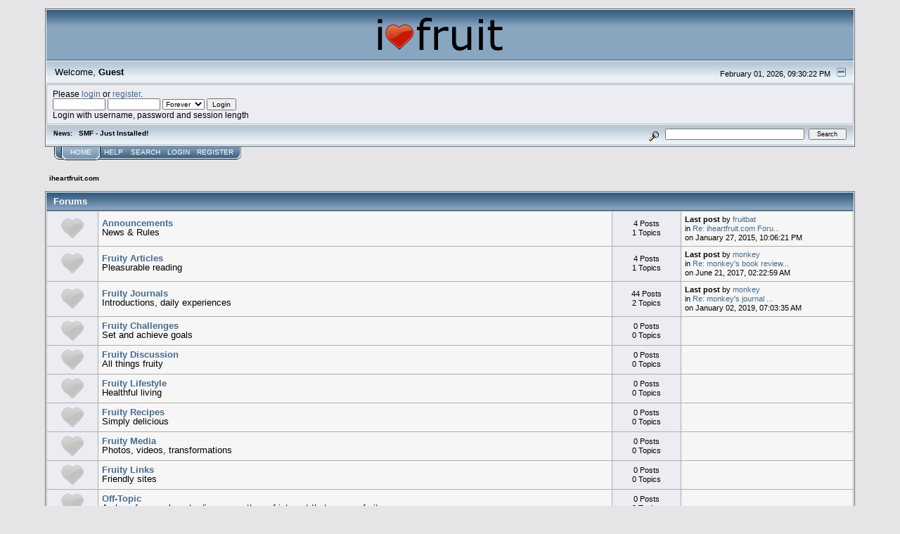

--- FILE ---
content_type: text/html; charset=ISO-8859-1
request_url: http://www.iheartfruit.com/index.php
body_size: 3943
content:
<!DOCTYPE html PUBLIC "-//W3C//DTD XHTML 1.0 Transitional//EN" "http://www.w3.org/TR/xhtml1/DTD/xhtml1-transitional.dtd">
<html xmlns="http://www.w3.org/1999/xhtml"><head>
	<link rel="stylesheet" type="text/css" href="http://www.iheartfruit.com/Themes/core/css/index.css?fin20" />
	<link rel="stylesheet" type="text/css" href="http://www.iheartfruit.com/Themes/core/css/webkit.css" />
	<script type="text/javascript" src="http://www.iheartfruit.com/Themes/default/scripts/script.js?fin20"></script>
	<script type="text/javascript" src="http://www.iheartfruit.com/Themes/core/scripts/theme.js?fin20"></script>
	<script type="text/javascript"><!-- // --><![CDATA[
		var smf_theme_url = "http://www.iheartfruit.com/Themes/core";
		var smf_default_theme_url = "http://www.iheartfruit.com/Themes/default";
		var smf_images_url = "http://www.iheartfruit.com/Themes/core/images";
		var smf_scripturl = "http://www.iheartfruit.com/index.php?PHPSESSID=0e3afc5b0cf2df042e31aae4a40a1bf2&amp;";
		var smf_iso_case_folding = false;
		var smf_charset = "ISO-8859-1";
		var ajax_notification_text = "Loading...";
		var ajax_notification_cancel_text = "Cancel";
	// ]]></script>
	<meta http-equiv="Content-Type" content="text/html; charset=ISO-8859-1" />
	<meta name="description" content="iheartfruit.com - Index" />
	<title>iheartfruit.com - Index</title>
	<link rel="canonical" href="http://www.iheartfruit.com/index.php" />
	<link rel="help" href="http://www.iheartfruit.com/index.php?PHPSESSID=0e3afc5b0cf2df042e31aae4a40a1bf2&amp;action=help" />
	<link rel="search" href="http://www.iheartfruit.com/index.php?PHPSESSID=0e3afc5b0cf2df042e31aae4a40a1bf2&amp;action=search" />
	<link rel="contents" href="http://www.iheartfruit.com/index.php?PHPSESSID=0e3afc5b0cf2df042e31aae4a40a1bf2&amp;" />
	<link rel="alternate" type="application/rss+xml" title="iheartfruit.com - RSS" href="http://www.iheartfruit.com/index.php?PHPSESSID=0e3afc5b0cf2df042e31aae4a40a1bf2&amp;type=rss;action=.xml" />
</head>
<body>
<div id="mainframe" style="width: 90%">
	<div class="tborder">
		<div class="catbg">
			<img class="floatright" id="smflogo" src="http://www.iheartfruit.com/Themes/core/images/smflogo.gif" alt="Simple Machines Forum" />
			<h1 id="forum_name">
				<img src="/Themes/core/images/iheartfruit.png" alt="iheartfruit.com" />
			</h1>
		</div>
		<ul id="greeting_section" class="reset titlebg2">
			<li id="time" class="smalltext floatright">
				February 01, 2026, 09:30:22 PM
				<img id="upshrink" src="http://www.iheartfruit.com/Themes/core/images/upshrink.gif" alt="*" title="Shrink or expand the header." align="bottom" style="display: none;" />
			</li>
			<li id="name">Welcome, <em>Guest</em></li>
		</ul>
		<div id="user_section" class="bordercolor">
			<div class="windowbg2 clearfix">
				<script type="text/javascript" src="http://www.iheartfruit.com/Themes/default/scripts/sha1.js"></script>
				<form class="windowbg" id="guest_form" action="http://www.iheartfruit.com/index.php?PHPSESSID=0e3afc5b0cf2df042e31aae4a40a1bf2&amp;action=login2" method="post" accept-charset="ISO-8859-1"  onsubmit="hashLoginPassword(this, 'd26ef21808d74ebf26fbec5ead7a5f51');">
					Please <a href="http://www.iheartfruit.com/index.php?PHPSESSID=0e3afc5b0cf2df042e31aae4a40a1bf2&amp;action=login">login</a> or <a href="http://www.iheartfruit.com/index.php?PHPSESSID=0e3afc5b0cf2df042e31aae4a40a1bf2&amp;action=register">register</a>.<br />
					<input type="text" name="user" size="10" class="input_text" />
					<input type="password" name="passwrd" size="10" class="input_password" />
					<select name="cookielength">
						<option value="60">1 Hour</option>
						<option value="1440">1 Day</option>
						<option value="10080">1 Week</option>
						<option value="43200">1 Month</option>
						<option value="-1" selected="selected">Forever</option>
					</select>
					<input type="submit" value="Login" class="button_submit" /><br />
					Login with username, password and session length
					<input type="hidden" name="hash_passwrd" value="" />
				</form>
			</div>
		</div>
		<div id="news_section" class="titlebg2 clearfix">
			<form class="floatright" id="search_form" action="http://www.iheartfruit.com/index.php?PHPSESSID=0e3afc5b0cf2df042e31aae4a40a1bf2&amp;action=search2" method="post" accept-charset="ISO-8859-1">
				<a href="http://www.iheartfruit.com/index.php?PHPSESSID=0e3afc5b0cf2df042e31aae4a40a1bf2&amp;action=search;advanced" title="Advanced search"><img id="advsearch" src="http://www.iheartfruit.com/Themes/core/images/filter.gif" align="middle" alt="Advanced search" /></a>
				<input type="text" name="search" value="" style="width: 190px;" class="input_text" />&nbsp;
				<input type="submit" name="submit" value="Search" style="width: 11ex;" class="button_submit" />
				<input type="hidden" name="advanced" value="0" />
			</form>
			<div id="random_news"><h3>News:</h3><p>SMF - Just Installed!</p></div>
		</div>
	</div>
	<script type="text/javascript"><!-- // --><![CDATA[
		var oMainHeaderToggle = new smc_Toggle({
			bToggleEnabled: true,
			bCurrentlyCollapsed: false,
			aSwappableContainers: [
				'user_section',
				'news_section'
			],
			aSwapImages: [
				{
					sId: 'upshrink',
					srcExpanded: smf_images_url + '/upshrink.gif',
					altExpanded: 'Shrink or expand the header.',
					srcCollapsed: smf_images_url + '/upshrink2.gif',
					altCollapsed: 'Shrink or expand the header.'
				}
			],
			oThemeOptions: {
				bUseThemeSettings: false,
				sOptionName: 'collapse_header',
				sSessionVar: 'bdd6bfa86d5',
				sSessionId: 'd26ef21808d74ebf26fbec5ead7a5f51'
			},
			oCookieOptions: {
				bUseCookie: true,
				sCookieName: 'upshrink'
			}
		});
	// ]]></script>
	<div class="main_menu">
		<ul class="reset clearfix">
			<li id="button_home" class="active">
				<a title="Home" href="http://www.iheartfruit.com/index.php?PHPSESSID=0e3afc5b0cf2df042e31aae4a40a1bf2&amp;">
					<span><em>Home</em></span>
				</a>
			</li>
			<li id="button_help">
				<a title="Help" href="http://www.iheartfruit.com/index.php?PHPSESSID=0e3afc5b0cf2df042e31aae4a40a1bf2&amp;action=help">
					<span>Help</span>
				</a>
			</li>
			<li id="button_search">
				<a title="Search" href="http://www.iheartfruit.com/index.php?PHPSESSID=0e3afc5b0cf2df042e31aae4a40a1bf2&amp;action=search">
					<span>Search</span>
				</a>
			</li>
			<li id="button_login">
				<a title="Login" href="http://www.iheartfruit.com/index.php?PHPSESSID=0e3afc5b0cf2df042e31aae4a40a1bf2&amp;action=login">
					<span>Login</span>
				</a>
			</li>
			<li id="button_register" class="last">
				<a title="Register" href="http://www.iheartfruit.com/index.php?PHPSESSID=0e3afc5b0cf2df042e31aae4a40a1bf2&amp;action=register">
					<span>Register</span>
				</a>
			</li>
		</ul>
	</div>
	<ul class="linktree" id="linktree_upper">
		<li class="last">
			<a href="http://www.iheartfruit.com/index.php?PHPSESSID=0e3afc5b0cf2df042e31aae4a40a1bf2&amp;"><span>iheartfruit.com</span></a>
		</li>
	</ul>
	<div id="bodyarea">
	<div class="categoryframe tborder clearfix">
		<h3 class="catbg"><a id="c1"></a>Forums
		</h3>
		<table cellspacing="1" class="bordercolor boardsframe">
			<tr>
				<td class="windowbg icon">
					<a href="http://www.iheartfruit.com/index.php?PHPSESSID=0e3afc5b0cf2df042e31aae4a40a1bf2&amp;board=2.0">
						<img src="http://www.iheartfruit.com/Themes/core/images/off.gif" alt="No New Posts" title="No New Posts" />
					</a>
				</td>
				<td class="windowbg2 info">
					<h4><a href="http://www.iheartfruit.com/index.php?PHPSESSID=0e3afc5b0cf2df042e31aae4a40a1bf2&amp;board=2.0" name="b2">Announcements</a>
					</h4>
					<p>News &amp; Rules</p>
				</td>
				<td class="windowbg stats smalltext">
					4 Posts <br />
					1 Topics
				</td>
				<td class="windowbg2 smalltext lastpost">
					<strong>Last post</strong>  by <a href="http://www.iheartfruit.com/index.php?PHPSESSID=0e3afc5b0cf2df042e31aae4a40a1bf2&amp;action=profile;u=1">fruitbat</a><br />
					in <a href="http://www.iheartfruit.com/index.php?PHPSESSID=0e3afc5b0cf2df042e31aae4a40a1bf2&amp;topic=3.msg11#new" title="Re: iheartfruit.com Forum is back">Re: iheartfruit.com Foru...</a><br />
					on January 27, 2015, 10:06:21 PM
				</td>
			</tr>
			<tr>
				<td class="windowbg icon">
					<a href="http://www.iheartfruit.com/index.php?PHPSESSID=0e3afc5b0cf2df042e31aae4a40a1bf2&amp;board=3.0">
						<img src="http://www.iheartfruit.com/Themes/core/images/off.gif" alt="No New Posts" title="No New Posts" />
					</a>
				</td>
				<td class="windowbg2 info">
					<h4><a href="http://www.iheartfruit.com/index.php?PHPSESSID=0e3afc5b0cf2df042e31aae4a40a1bf2&amp;board=3.0" name="b3">Fruity Articles</a>
					</h4>
					<p>Pleasurable reading</p>
				</td>
				<td class="windowbg stats smalltext">
					4 Posts <br />
					1 Topics
				</td>
				<td class="windowbg2 smalltext lastpost">
					<strong>Last post</strong>  by <a href="http://www.iheartfruit.com/index.php?PHPSESSID=0e3afc5b0cf2df042e31aae4a40a1bf2&amp;action=profile;u=3270">monkey</a><br />
					in <a href="http://www.iheartfruit.com/index.php?PHPSESSID=0e3afc5b0cf2df042e31aae4a40a1bf2&amp;topic=9.msg39#new" title="Re: monkey's book reviews ...">Re: monkey's book review...</a><br />
					on June 21, 2017, 02:22:59 AM
				</td>
			</tr>
			<tr>
				<td class="windowbg icon">
					<a href="http://www.iheartfruit.com/index.php?PHPSESSID=0e3afc5b0cf2df042e31aae4a40a1bf2&amp;board=4.0">
						<img src="http://www.iheartfruit.com/Themes/core/images/off.gif" alt="No New Posts" title="No New Posts" />
					</a>
				</td>
				<td class="windowbg2 info">
					<h4><a href="http://www.iheartfruit.com/index.php?PHPSESSID=0e3afc5b0cf2df042e31aae4a40a1bf2&amp;board=4.0" name="b4">Fruity Journals</a>
					</h4>
					<p>Introductions, daily experiences</p>
				</td>
				<td class="windowbg stats smalltext">
					44 Posts <br />
					2 Topics
				</td>
				<td class="windowbg2 smalltext lastpost">
					<strong>Last post</strong>  by <a href="http://www.iheartfruit.com/index.php?PHPSESSID=0e3afc5b0cf2df042e31aae4a40a1bf2&amp;action=profile;u=3270">monkey</a><br />
					in <a href="http://www.iheartfruit.com/index.php?PHPSESSID=0e3afc5b0cf2df042e31aae4a40a1bf2&amp;topic=7.msg58#new" title="Re: monkey's journal ...">Re: monkey's journal ...</a><br />
					on January 02, 2019, 07:03:35 AM
				</td>
			</tr>
			<tr>
				<td class="windowbg icon">
					<a href="http://www.iheartfruit.com/index.php?PHPSESSID=0e3afc5b0cf2df042e31aae4a40a1bf2&amp;board=5.0">
						<img src="http://www.iheartfruit.com/Themes/core/images/off.gif" alt="No New Posts" title="No New Posts" />
					</a>
				</td>
				<td class="windowbg2 info">
					<h4><a href="http://www.iheartfruit.com/index.php?PHPSESSID=0e3afc5b0cf2df042e31aae4a40a1bf2&amp;board=5.0" name="b5">Fruity Challenges</a>
					</h4>
					<p>Set and achieve goals</p>
				</td>
				<td class="windowbg stats smalltext">
					0 Posts <br />
					0 Topics
				</td>
				<td class="windowbg2 smalltext lastpost">
				</td>
			</tr>
			<tr>
				<td class="windowbg icon">
					<a href="http://www.iheartfruit.com/index.php?PHPSESSID=0e3afc5b0cf2df042e31aae4a40a1bf2&amp;board=6.0">
						<img src="http://www.iheartfruit.com/Themes/core/images/off.gif" alt="No New Posts" title="No New Posts" />
					</a>
				</td>
				<td class="windowbg2 info">
					<h4><a href="http://www.iheartfruit.com/index.php?PHPSESSID=0e3afc5b0cf2df042e31aae4a40a1bf2&amp;board=6.0" name="b6">Fruity Discussion</a>
					</h4>
					<p>All things fruity</p>
				</td>
				<td class="windowbg stats smalltext">
					0 Posts <br />
					0 Topics
				</td>
				<td class="windowbg2 smalltext lastpost">
				</td>
			</tr>
			<tr>
				<td class="windowbg icon">
					<a href="http://www.iheartfruit.com/index.php?PHPSESSID=0e3afc5b0cf2df042e31aae4a40a1bf2&amp;board=7.0">
						<img src="http://www.iheartfruit.com/Themes/core/images/off.gif" alt="No New Posts" title="No New Posts" />
					</a>
				</td>
				<td class="windowbg2 info">
					<h4><a href="http://www.iheartfruit.com/index.php?PHPSESSID=0e3afc5b0cf2df042e31aae4a40a1bf2&amp;board=7.0" name="b7">Fruity Lifestyle</a>
					</h4>
					<p>Healthful living</p>
				</td>
				<td class="windowbg stats smalltext">
					0 Posts <br />
					0 Topics
				</td>
				<td class="windowbg2 smalltext lastpost">
				</td>
			</tr>
			<tr>
				<td class="windowbg icon">
					<a href="http://www.iheartfruit.com/index.php?PHPSESSID=0e3afc5b0cf2df042e31aae4a40a1bf2&amp;board=8.0">
						<img src="http://www.iheartfruit.com/Themes/core/images/off.gif" alt="No New Posts" title="No New Posts" />
					</a>
				</td>
				<td class="windowbg2 info">
					<h4><a href="http://www.iheartfruit.com/index.php?PHPSESSID=0e3afc5b0cf2df042e31aae4a40a1bf2&amp;board=8.0" name="b8">Fruity Recipes</a>
					</h4>
					<p>Simply delicious</p>
				</td>
				<td class="windowbg stats smalltext">
					0 Posts <br />
					0 Topics
				</td>
				<td class="windowbg2 smalltext lastpost">
				</td>
			</tr>
			<tr>
				<td class="windowbg icon">
					<a href="http://www.iheartfruit.com/index.php?PHPSESSID=0e3afc5b0cf2df042e31aae4a40a1bf2&amp;board=9.0">
						<img src="http://www.iheartfruit.com/Themes/core/images/off.gif" alt="No New Posts" title="No New Posts" />
					</a>
				</td>
				<td class="windowbg2 info">
					<h4><a href="http://www.iheartfruit.com/index.php?PHPSESSID=0e3afc5b0cf2df042e31aae4a40a1bf2&amp;board=9.0" name="b9">Fruity Media</a>
					</h4>
					<p>Photos, videos, transformations</p>
				</td>
				<td class="windowbg stats smalltext">
					0 Posts <br />
					0 Topics
				</td>
				<td class="windowbg2 smalltext lastpost">
				</td>
			</tr>
			<tr>
				<td class="windowbg icon">
					<a href="http://www.iheartfruit.com/index.php?PHPSESSID=0e3afc5b0cf2df042e31aae4a40a1bf2&amp;board=10.0">
						<img src="http://www.iheartfruit.com/Themes/core/images/off.gif" alt="No New Posts" title="No New Posts" />
					</a>
				</td>
				<td class="windowbg2 info">
					<h4><a href="http://www.iheartfruit.com/index.php?PHPSESSID=0e3afc5b0cf2df042e31aae4a40a1bf2&amp;board=10.0" name="b10">Fruity Links</a>
					</h4>
					<p>Friendly sites</p>
				</td>
				<td class="windowbg stats smalltext">
					0 Posts <br />
					0 Topics
				</td>
				<td class="windowbg2 smalltext lastpost">
				</td>
			</tr>
			<tr>
				<td class="windowbg icon">
					<a href="http://www.iheartfruit.com/index.php?PHPSESSID=0e3afc5b0cf2df042e31aae4a40a1bf2&amp;board=11.0">
						<img src="http://www.iheartfruit.com/Themes/core/images/off.gif" alt="No New Posts" title="No New Posts" />
					</a>
				</td>
				<td class="windowbg2 info">
					<h4><a href="http://www.iheartfruit.com/index.php?PHPSESSID=0e3afc5b0cf2df042e31aae4a40a1bf2&amp;board=11.0" name="b11">Off-Topic</a>
					</h4>
					<p>A place for members to discuss matters of interest that are non-fruity.</p>
				</td>
				<td class="windowbg stats smalltext">
					0 Posts <br />
					0 Topics
				</td>
				<td class="windowbg2 smalltext lastpost">
				</td>
			</tr>
			<tr>
				<td class="windowbg icon">
					<a href="http://www.iheartfruit.com/index.php?PHPSESSID=0e3afc5b0cf2df042e31aae4a40a1bf2&amp;board=12.0">
						<img src="http://www.iheartfruit.com/Themes/core/images/off.gif" alt="No New Posts" title="No New Posts" />
					</a>
				</td>
				<td class="windowbg2 info">
					<h4><a href="http://www.iheartfruit.com/index.php?PHPSESSID=0e3afc5b0cf2df042e31aae4a40a1bf2&amp;board=12.0" name="b12">Suggestion Box</a>
					</h4>
					<p>How can iheartfruit improve?</p>
				</td>
				<td class="windowbg stats smalltext">
					0 Posts <br />
					0 Topics
				</td>
				<td class="windowbg2 smalltext lastpost">
				</td>
			</tr>
		</table>
	</div>
	<div class="tborder clearfix" id="infocenterframe">
		<h3 class="catbg">
			<img id="upshrink_ic" src="http://www.iheartfruit.com/Themes/core/images/collapse.gif" alt="*" title="Shrink or expand the header." style="display: none;" />
			iheartfruit.com - Info Center
		</h3>
		<div id="upshrinkHeaderIC">
			<div class="infocenter_section">
				<h4 class="titlebg">Forum Stats</h4>
				<div class="windowbg">
					<p class="section">
						<a href="http://www.iheartfruit.com/index.php?PHPSESSID=0e3afc5b0cf2df042e31aae4a40a1bf2&amp;action=stats"><img src="http://www.iheartfruit.com/Themes/core/images/icons/info.gif" alt="Forum Stats" /></a>
					</p>
					<div class="windowbg2 sectionbody middletext">
						52 Posts in 4 Topics by 18 Members. Latest Member: <strong> <a href="http://www.iheartfruit.com/index.php?PHPSESSID=0e3afc5b0cf2df042e31aae4a40a1bf2&amp;action=profile;u=3328">GeraldCen</a></strong><br />
						Latest Post: <strong>&quot;<a href="http://www.iheartfruit.com/index.php?PHPSESSID=0e3afc5b0cf2df042e31aae4a40a1bf2&amp;topic=7.msg58#new" title="Re: monkey's journal ...">Re: monkey's journal ...</a>&quot;</strong>  ( January 02, 2019, 07:03:35 AM )<br />
						<a href="http://www.iheartfruit.com/index.php?PHPSESSID=0e3afc5b0cf2df042e31aae4a40a1bf2&amp;action=recent">View the most recent posts on the forum.</a><br />
						<a href="http://www.iheartfruit.com/index.php?PHPSESSID=0e3afc5b0cf2df042e31aae4a40a1bf2&amp;action=stats">[More Stats]</a>
					</div>
				</div>
			</div>
			<div class="infocenter_section">
				<h4 class="titlebg">Users Online</h4>
				<div class="windowbg">
					<p class="section">
						<img src="http://www.iheartfruit.com/Themes/core/images/icons/online.gif" alt="Users Online" />
					</p>
					<div class="windowbg2 sectionbody">
						329 Guests, 0 Users
						<div class="smalltext">
						</div>
						<hr class="hrcolor" />
						<div class="smalltext">
							Most Online Today: <strong>871</strong>.
							Most Online Ever: 1123 (January 23, 2026, 06:07:41 AM)
						</div>
					</div>
				</div>
			</div>
			<div class="infocenter_section">
				<h4 class="titlebg">Login <a href="http://www.iheartfruit.com/index.php?PHPSESSID=0e3afc5b0cf2df042e31aae4a40a1bf2&amp;action=reminder" class="smalltext">Forgot your password?</a></h4>
				<div class="windowbg">
					<p class="section">
						<a href="http://www.iheartfruit.com/index.php?PHPSESSID=0e3afc5b0cf2df042e31aae4a40a1bf2&amp;action=login"><img src="http://www.iheartfruit.com/Themes/core/images/icons/login.gif" alt="Login" /></a>
					</p>
					<div class="windowbg2 sectionbody">
						<form id="infocenter_login" action="http://www.iheartfruit.com/index.php?PHPSESSID=0e3afc5b0cf2df042e31aae4a40a1bf2&amp;action=login2" method="post" accept-charset="ISO-8859-1">
							<ul class="reset horizlist clearfix">
								<li>
									<label for="user">Username:<br />
									<input type="text" name="user" id="user" size="15" class="input_text" /></label>
								</li>
								<li>
									<label for="passwrd">Password:<br />
									<input type="password" name="passwrd" id="passwrd" size="15" class="input_password" /></label>
								</li>
								<li>
									<label for="cookielength">Minutes to stay logged in:<br />
									<input type="text" name="cookielength" id="cookielength" size="4" maxlength="4" value="60" class="input_text" /></label>
								</li>
								<li>
									<label for="cookieneverexp">Always stay logged in:<br />
									<input type="checkbox" name="cookieneverexp" id="cookieneverexp" checked="checked" class="input_check" /></label>
								</li>
								<li>
									<input type="submit" value="Login" class="button_submit" />
								</li>
							</ul>
						</form>
					</div>
				</div>
			</div>
			<script type="text/javascript"><!-- // --><![CDATA[
				var oInfoCenterToggle = new smc_Toggle({
					bToggleEnabled: true,
					bCurrentlyCollapsed: false,
					aSwappableContainers: [
						'upshrinkHeaderIC'
					],
					aSwapImages: [
						{
							sId: 'upshrink_ic',
							srcExpanded: smf_images_url + '/collapse.gif',
							altExpanded: 'Shrink or expand the header.',
							srcCollapsed: smf_images_url + '/expand.gif',
							altCollapsed: 'Shrink or expand the header.'
						}
					],
					oThemeOptions: {
						bUseThemeSettings: false,
						sOptionName: 'collapse_header_ic',
						sSessionVar: 'bdd6bfa86d5',
						sSessionId: 'd26ef21808d74ebf26fbec5ead7a5f51'
					},
					oCookieOptions: {
						bUseCookie: true,
						sCookieName: 'upshrinkIC'
					}
				});
			// ]]></script>
		</div>
	</div>
	</div>
	<div id="footerarea" class="headerpadding topmargin clearfix">
		<ul class="reset smalltext">
			<li class="copyright">
			<span class="smalltext" style="display: inline; visibility: visible; font-family: Verdana, Arial, sans-serif;"><a href="http://www.iheartfruit.com/index.php?PHPSESSID=0e3afc5b0cf2df042e31aae4a40a1bf2&amp;action=credits" title="Simple Machines Forum" target="_blank" class="new_win">SMF 2.0.9</a> |
 <a href="http://www.simplemachines.org/about/smf/license.php" title="License" target="_blank" class="new_win">SMF &copy; 2014</a>, <a href="http://www.simplemachines.org" title="Simple Machines" target="_blank" class="new_win">Simple Machines</a>
			</span></li>
			<li><a id="button_xhtml" href="http://validator.w3.org/check?uri=referer" target="_blank" class="new_win" title="Valid XHTML 1.0!"><span>XHTML</span></a></li>
			<li><a id="button_rss" href="http://www.iheartfruit.com/index.php?PHPSESSID=0e3afc5b0cf2df042e31aae4a40a1bf2&amp;action=.xml;type=rss" class="new_win"><span>RSS</span></a></li>
			<li class="last"><a id="button_wap2" href="http://www.iheartfruit.com/index.php?PHPSESSID=0e3afc5b0cf2df042e31aae4a40a1bf2&amp;wap2" class="new_win"><span>WAP2</span></a></li>
		</ul>
	</div>
</div>
</body></html>

--- FILE ---
content_type: text/css
request_url: http://www.iheartfruit.com/Themes/core/css/index.css?fin20
body_size: 15316
content:
/* Styles for the general looks for the Core theme.
------------------------------------------------------- */

/* Normal, standard links. */
a:link, a:visited
{
	color: #476c8e;
	text-decoration: none;
}
a:hover
{
	text-decoration: underline;
}

/* Tables should show empty cells. */
table
{
	empty-cells: show;
}

/* Set a fontsize that will look the same in all browsers. */
body
{
	background: #e5e5e8;
	font: 95%/90% Verdana, Helvetica, sans-serif;
	margin: 0;
	padding: 12px 0 4px 0;
}

/* Help popups require a different styling of the body element. */
body#help_popup
{
	width: auto;
	padding: 1em;
	min-width: 0;
}

/* use dark grey for the text, leaving #000 for headers etc */
body, td, th, tr
{
	color: #444;
}

/* lets give all forms zero padding/margins */
form
{
	padding: 0;
	margin: 0;
}

/* We can style the different types of input buttons to be uniform throughout different browsers and their color themes.
	.button_submit - covers input[type=submit], input[type=button], button[type=submit] and button[type=button] in all browsers
	.button_reset  - covers input[type=reset] and button[type=reset] throughout all browsers
	.input_check   - covers input[type=checkbox] throughout all browsers
	.input_radio   - covers input[type=radio] throughout all browsers
	.input_text    - covers input[type=text] throughout all browsers
	.input_file    - covers input[type=file] throughout all browsers
*/

input, button, select, textarea
{
	font: 90%/105% verdana, Helvetica, sans-serif;
	color: #000;
}

/* The font size of textareas should be just a little bit larger. */
textarea
{
	font: 100%/130% verdana, Helvetica, sans-serif;
}

/* All input elements that are checkboxes or radio buttons shouldn't have a border around them. */
input.input_check, input.input_radio
{
	border: none;
	background: none;
}

/* Standard horizontal rule.. ([hr], etc.) */
hr, .hrcolor
{
	height: 1px;
	border: 0;
	color: #666;
	background-color: #666;
}

/* By default set the color on these tags as #000. */
h1, h2, h3, h4, h5, h6
{
	color: #000;
	font-size: 1em;
	margin: 0;
	padding: 0;
}
.content fieldset
{
	border: 2px groove #fff;
	padding: 1em;
	margin: 0 0 0.3em 0;
}
/* No image should have a border when linked. */
a img
{
	border: 0;
}

/* Define strong as bold, and em as italics */
strong
{
	font-weight: bold;
}

em
{
	font-style: italic;
}
/* Alternative for u tag */
.underline
{
	text-decoration: underline;
}

/* Common classes for easy styling.
------------------------------------------------------- */

.floatright
{
	float: right;
}
.floatleft
{
	float: left;
}

.flow_auto
{
	overflow: auto;
}
.flow_hidden
{
	overflow: hidden;
}
.clear
{
	clear: both;
}
.clear_left
{
	clear: left;
}
.clear_right
{
	clear: right;
}

/* Default font sizes: small (8pt), normal (10pt), and large (14pt). */
.smalltext, tr.smalltext th
{
	font-size: 0.85em;
	font-family: verdana, sans-serif;
}
.middletext
{
	font-size: 0.9em;
	font-family: verdana, sans-serif;
}
.normaltext
{
	font-size: 1em;
	line-height: 1.2em;
}
.largetext
{
	font-size: 1.4em;
}
.centertext
{
	margin: 0 auto;
	text-align: center;
}
.righttext
{
	margin-left: auto;
	margin-right: 0;
	text-align: right;
}
.lefttext
{
	margin-left: 0;
	margin-right: auto;
	text-align: left;
}
/* some common padding styles */
.padding
{
	padding: 0.7em;
}
.main_section, .lower_padding
{
	padding-bottom: 0.5em;
}
/* a quick reset list class. */
ul.reset, ul.reset li
{
	padding: 0;
	margin: 0;
	list-style: none;
}

/* Some BBC related styles.
------------------------------------------------------- */

/* A quote, perhaps from another post. */
blockquote.bbc_standard_quote, blockquote.bbc_alternate_quote
{
	color: #000;
	border: 1px solid #000;
	margin: 1px;
	padding: 1px;
	font-size: x-small;
	line-height: 1.4em;
	overflow: auto;
}

/* Alterate block quote stylings */
blockquote.bbc_standard_quote
{
	background-color: #d7daec;
}
blockquote.bbc_alternate_quote
{
	background-color: #e7eafc;
}

/* A code block - maybe even PHP ;). */
code.bbc_code
{
	display: block;
	font-family: "dejavu sans mono", "monaco", "lucida console", "courier new", monospace;
	font-size: x-small;
	background: #eef;
	border: 1px solid #000;
	line-height: 1.3em;
	padding: 1px;
	overflow: auto;
	white-space: nowrap;
	/* Show a scrollbar after about 24 lines. */
	max-height: 24em;
}

/* The "Quote:" and "Code:" header parts... */
.codeheader, .quoteheader
{
	color: #000;
	text-decoration: none;
	font-style: normal;
	font-weight: bold;
	font-size: x-small;
	line-height: 1.2em;
	padding: 0 0.3em;
}

/* For links to change the code stuff... */
.codeoperation
{
	font-weight: normal;
}

/* Styling for BBC tags */
.bbc_size
{
	line-height: 1.4em;
}
.bbc_color a
{
	color: inherit;
}
.bbc_img
{
	border: 0;
}
.bbc_table
{
	font: inherit;
	color: inherit;
}
.bbc_table td
{
	font: inherit;
	color: inherit;
	vertical-align: top;
}
.bbc_u
{
	text-decoration: underline;
}
.bbc_tt
{
	font-family: "dejavu sans mono", "monaco", "lucida console", "courier new", monospace;
}

/* Generally, those [?] icons.  This makes your cursor a help icon. */
.help
{
	cursor: help;
}

/* /me uses this a lot. (emote, try typing /me in a post.) */
.meaction
{
	color: red;
}

/* Highlighted text - such as search results. */
.highlight
{
	background-color: #ff0;
	font-weight: bold;
	color: #000;
}

/* A more discreet highlight color, for selected membergroups etc. */
.highlight2
{
	background-color: #D1E1EF;
	color: #000;
}

/* Generic, mostly color-related, classes.
------------------------------------------------------- */

.titlebg, .titlebg2, tr.titlebg td, tr.titlebg2 td
{
	color: #000;
	font-family: Verdana, Helvetica, sans-serif;
	font-weight: bold;
	background: url(../images/titlebg.jpg) #E9F0F6 repeat-x;
}
.catbg, .catbg2, tr.catbg td, tr.catbg2 td, tr.catbg th, tr.catbg2 th
{
	color: #fff;
	font-family: Verdana, Helvetica, sans-serif;
	font-weight: bold;
	background: url(../images/catbg.jpg) #88A6C0 repeat-x;
}
.catbg, .catbg2, tr.catbg td, tr.catbg2 td, tr.catbg th, tr.catbg2 th
{
	background: url(../images/catbg2.jpg) #A1BFD9 repeat-x;
}

/* adjust the table versions of headers */
tr.titlebg td, tr.titlebg2 td
{
	padding: 6px;
}
tr.catbg td, tr.catbg2 td, td.catbg, td.catbg2, tr.catbg th, tr.catbg2 th, th.catbg, th.catbg2
{
	padding: 6px;
}
tr.titlebg td a, tr.titlebg2 td a
{
	color: #000;
}
tr.catbg td a, tr.catbg2 td a, .catbg a
{
	color: #fff;
}
tr.catbg th.smalltext
{
	font-size: 0.9em;
}
/* Alternating backgrounds for posts, and several other sections of the forum. */
.windowbg, #preview_body, .content, .roundframe
{
	color: #000;
	background-color: #ecedf3;
}
.windowbg2
{
	color: #000;
	background-color: #f6f6f6;
}
.windowbg3
{
	color: #000;
	background-color: #e0e1e8;
}

/* the page navigation area */
.pagesection
{
	font-size: 0.85em;
	padding: 0.5em 0.2em;
	overflow: hidden;
}
.pagesection .pagelinks
{
	padding: 0.5em 0;
}

/* GenericList */
table.table_grid thead tr.catbg th.smalltext
{
	white-space: nowrap;
}

/* Color for background of posts requiring approval */
.approvebg
{
	color: #000;
	background-color: #f6e0d4;
}
/* Color for background of *topics* requiring approval */
.approvetbg
{
	color: #000;
	background-color: #e4a17c;
}
/* sticky posts have a different background */
.stickybg
{
	background: #e8d8cf;
}
.stickybg2
{
	background: #f2e3d9;
}
/* locked posts too! */
.lockedbg
{
	background: #d4dce2;
	font-style: italic;
}
.lockedbg2
{
	background: #d8e1e7;
	font-style: italic;
}

/* Posts and personal messages displayed throughout the forum. */
.post, .personalmessage
{
	width: 100%;
	overflow: auto;
	line-height: 1.4em;
}

/* All the signatures used in the forum.  If your forum users use Mozilla, Opera, or Safari, you might add max-height here ;). */
.signature
{
	clear: right;
	padding: 1em 0 3px 0;
	width: 98%;
	border-top: 1px solid #666;
	line-height: 1.4em;
	font-size: 0.85em;
}
.custom_fields_above_signature
{
	clear: right;
	padding: 1em 0 3px 0;
	width: 98%;
	border-top: 1px solid #666;
	line-height: 1.4em;
	font-size: 0.85em;
}

/* Sometimes there will be an error when you post */
.error
{
	color: red;
}

/* Messages that somehow need to attract the attention. */
.alert
{
	color: red;
}

/* Calendar colors for birthdays, events and holidays */
.birthday
{
	color: #920ac4;
}

.event
{
	color: #078907;
}

.holiday
{
	color: #000080;
}

/* Colors for warnings */
.warn_mute
{
	color: red;
}

.warn_moderate
{
	color: #ffa500;
}

.warn_watch, .success
{
	color: green;
}

a.moderation_link, a.moderation_link:visited
{
	color: red;
	font-weight: bold;
}

.openid_login
{
	background: white url(../images/openid.gif) no-repeat;
	padding-left: 18px;
}

/* a descriptive style */
.description
{
	padding: 1em;
	font-size: 0.9em;
	line-height: 1.5em;
	border: 1px solid #bbb;
	background: #f5f5f0;
	margin: 0 0 1em 0;
}
/* an informative style */
.information
{
	padding: 1em;
	font-size: 0.9em;
	line-height: 1.5em;
	border: 1px solid #bbb;
	background: #f0f6f0;
	margin: 0 0 1em 0;
}
.information p
{
	padding: 1em;
	margin: 0;
}
/* AJAX notification bar
------------------------------------------------------- */
#ajax_in_progress
{
	background: #32cd32;
	color: #fff;
	text-align: center;
	font-weight: bold;
	font-size: 18pt;
	padding: 0.4em;
	width: 100%;
	position: fixed;
	top: 0;
	left: 0;
}

#ajax_in_progress a
{
	color: #fff;
	text-decoration: underline;
	font-size: smaller;
	float: right;
}

/* a general table class */
table.table_grid
{
	border-collapse: collapse;
	border: 1px solid #adadad;
}
table.table_grid td
{
	padding: 3px;
	border: 1px solid #adadad;
}

/* Lists with settings use these a lot.
------------------------------------------------------- */
dl.settings
{
	clear: right;
	overflow: auto;
	margin: 0 0 10px 0;
	padding: 0;
}
dl.settings dt
{
	width: 48%;
	float: left;
	margin: 0 0 10px 0;
	padding: 0;
	clear: both;
}
dl.settings dt.settings_title
{
	width: 100%;
	float: none;
	margin: 0 0 10px 0;
	padding: 5px 0 0 0;
	font-weight: bold;
	clear: both;
}
dl.settings dt.windowbg
{
	width: 98%;
	float: left;
	margin: 0 0 3px 0;
	padding: 0 0 5px 0;
	clear: both;
}
dl.settings dd
{
	width: 48%;
	float: left;
	overflow: auto;
	margin: 0 0 3px 0;
	padding: 0;
}
dl.settings img
{
	margin: 0 10px 0 0;
}

/* The main content area.
------------------------------------------------------- */
.content, .roundframe
{
	padding: 0.5em 1.2em;
	margin: 0;
	border: none;
	border: 1px solid #adadad;
}
.content p, .roundframe p
{
	margin: 0 0 0.5em 0;
}

/* Styles used by the auto suggest control.
------------------------------------------------------- */
.auto_suggest_div
{
	border: 1px solid #000;
	position: absolute;
	visibility: hidden;
}
.auto_suggest_item
{
	background-color: #ddd;
}
.auto_suggest_item_hover
{
	background-color: #888;
	cursor: pointer;
	color: #eee;
}

/* Styles for the standard dropdown menus.
------------------------------------------------------- */
/* Container for the new admin menu */
#adm_container
{
	float: left;
	margin-left: 10px;
	padding: 0 5px 0 5px;
	background: url(../images/admintab_left.gif) no-repeat;
}

ul.admin_menu, ul.admin_menu li ul
{
	margin: 0;
	padding: 0;
	list-style: none;
}

ul.admin_menu
{
	background: url(../images/admintab_right.gif) top right no-repeat;
}

ul.admin_menu a
{
	text-decoration: none;
}

/* First layer of menu items */
ul.admin_menu li
{
	position: relative;
	float: left;
	background: url(../images/admintab_back.gif) top right repeat-x;
	padding-right: 4px;
}

ul.admin_menu li.last
{
	background: url(../images/admintab_right.gif) top right repeat-x;
}

ul.admin_menu li.chosen
{
	background: url(../images/admintab_active_left.gif) no-repeat;
	padding: 0 0 0 6px;
}

ul.admin_menu li h4
{
	margin: 0;
	padding: 7px 5px 3px 5px;
	cursor: pointer;
	font-weight: normal;
	font-size: x-small;
	text-transform: uppercase;
	color: #fff;
}

ul.admin_menu li.last.chosen h4
{
	background: url(../images/admintab_active_last.gif) top right no-repeat;
	padding-right: 17px;
}
/* IE6 does't support multiple class selectors */
ul.admin_menu li.last_chosen h4
{
	background: url(../images/admintab_active_last.gif) top right no-repeat;
	padding-right: 17px;
}

ul.admin_menu li.chosen h4
{
	background: url(../images/admintab_active_right.gif) top right no-repeat;
	padding-right: 10px;
}

/* Second layer of menu items */

ul.admin_menu li ul
{
	z-index: 90;
	display: none;
	position: absolute;
	/* IE6 needs a fixed width to prevent the menu from going haywire */
	width: 19em;
	border: 1px solid #808080;
	border-left: 2px solid #6888a7;
	background: #f8f8fb;
}

ul.admin_menu li.chosen ul
{
	margin: 0 0 0 -6px;
}

ul.admin_menu li ul li
{
	background: none;
	width: 19em;
	padding: 0;
}

ul.admin_menu li ul li a
{
	display: block;
	padding: 0.5em 2em 0.5em 0.5em;
	font-size: 90%;
	text-decoration: none;
	background: none;
	color: #000 !important;
}

ul.admin_menu li ul li a.subsection
{
	background: url(../images/admin/subsection.gif) no-repeat 98% 50%;
}

ul.admin_menu li ul li a.chosen
{
	font-weight: bold;
}

ul.admin_menu li ul li a:hover
{
	background-color: #c8e2fb;
	text-decoration: none;
}

ul.admin_menu li:hover ul, ul.admin_menu li.over ul
{
	display: block;
}

/* Third layer of menu items */
ul.admin_menu li ul li ul, ul.admin_menu li ul li.over ul
{
	display: none;
	position: absolute;
	top: -999em;
	border: 1px solid #a0a0a0;
	border-left: 2px solid #6888a7;
	background: #fff;
}

ul.admin_menu li ul li:hover ul, ul.admin_menu li ul li.over ul
{
	display: block;
	left: 18em;
	top: auto;
	margin: -2em 0 0 1em;
}
#adm_submenus
{
	padding: 0 0 0 2em;
}
#adm_submenus, #adm_submenus ul
{
	height: 3em;
	overflow: auto;
}

/* The dropdown menu toggle image */
div#menu_toggle
{
	float: right;
	margin: 0 10px 0 0;
	background: url(../images/mirrortab_first.gif) top left no-repeat;
	padding: 0 0 0 7px;
}
div#menu_toggle a
{
	display: block;
	background: #e5e5e8 url(../images/mirrortab_last.gif) top right no-repeat;
	padding: 8px 12px 3px 6px;
}

/* Styles for the standard button lists.
------------------------------------------------------- */

.buttonlist ul
{
	background: url(../images/maintab_first.gif) no-repeat scroll left bottom;
	padding: 0 0 0 10px;
}
.buttonlist ul li, .buttonlist_bottom ul li
{
	display: inline;
}
.buttonlist ul li a, .buttonlist_bottom ul li a
{
	float: left;
	display: block;
	color: #fff;
	font-size: 0.8em;
	font-family: tahoma, sans-serif;
	text-transform: uppercase;
	text-decoration: none;
}
.buttonlist ul li a:hover, .buttonlist_bottom ul li a:hover
{
	color: #e0e0ff;
}
.buttonlist ul li a span
{
	background: url(../images/maintab_back.gif) repeat-x bottom left;
	display: block;
	padding: 0.1em 0.5em 0.5em 0.5em;
}
.buttonlist ul li.last a span
{
	background: url(../images/maintab_last.gif) no-repeat bottom right;
	padding: 0.1em 1em 0.5em 0.5em;
}
.buttonlist ul li.active a span em
{
	padding: 0.1em 0.5em 0.5em 0.5em;
	display: block;
	font-style: normal;
	background: url(../images/maintab_active_back.gif) repeat-x bottom right;
}
.buttonlist ul li.active a span
{
	background: url(../images/maintab_active_first.gif) no-repeat bottom left;
	padding: 0 0 0 8px;
}
.buttonlist ul li.lastactive
{
	float: left;
	background: url(../images/maintab_last.gif) no-repeat bottom right;
	padding: 0 8px 0 0;
}
.buttonlist ul li.active a
{
	background: url(../images/maintab_active_last.gif) no-repeat bottom right;
	padding-right: 8px;
}
/* For links that are basically submit buttons. */
.buttonlist_submit
{
	background: transparent;
	color: #fff;
	text-transform: uppercase;
	vertical-align: top;
	text-decoration: none;
	font-size: 9px;
	font-family: tahoma, sans-serif;
	border: 0;
}
.buttonlist_submit:hover
{
	color: #e0e0ff;
}
/* ..for the "bottom" menu */
.buttonlist_bottom ul
{
	background: url(../images/mirrortab_first.gif) no-repeat scroll left top;
	padding: 0 0 0 10px;
}
.buttonlist_bottom ul li a span
{
	background: url(../images/mirrortab_back.gif) repeat-x top left;
	display: block;
	padding: 0.4em 0.5em 0.2em 0.5em;
}
.buttonlist_bottom ul li.last a span
{
	background: url(../images/mirrortab_last.gif) no-repeat top right;
	padding: 0.4em 1em 0.2em 0.5em;
}
.buttonlist_bottom ul li.active a span em
{
	padding: 0.4em 0.5em 0.2em 0.5em;
	display: block;
	font-style: normal;
	background: url(../images/mirrortab_active_back.gif) repeat-x top right;
}
.buttonlist_bottom ul li.active a span
{
	background: url(../images/mirrortab_active_first.gif) no-repeat top left;
	padding: 0 0 0 8px;
}
.buttonlist_bottom ul li.lastactive
{
	float: left;
	background: url(../images/mirrortab_last.gif) no-repeat top right;
	padding: 0 8px 0 0;
}
.buttonlist_bottom ul li.active a
{
	background: url(../images/mirrortab_active_last.gif) no-repeat top right;
	padding-right: 8px;
}

/* The old-style button strips, with images */
.oldbuttonlist
{
	text-align: right;
	padding: 0.5em;
}

/* a smaller quick-button list */
ul.quickbuttons
{
	margin: 0.9em 11px 0 0;
	clear: right;
	float: right;
	text-align: right;
}
ul.quickbuttons li
{
	float: left;
	display: inline;
	margin: 0 0 0 11px;
}
ul.quickbuttons li a
{
	padding: 0 0 0.7em 20px;
	display: block;
	height: 20px;
	font: bold 0.85em/18px arial, sans-serif;
	float: left;
}
ul.quickbuttons li.quote_button
{
	background: url(../images/buttons/quote.gif) no-repeat 0 0;
}
ul.quickbuttons li.remove_button
{
	background: url(../images/buttons/delete.gif) no-repeat 0 0;
}
ul.quickbuttons li.modify_button
{
	background: url(../images/buttons/modify.gif) no-repeat 0 0;
}
ul.quickbuttons li.approve_button
{
	background: url(../images/buttons/approve.gif) no-repeat 0 0;
}
ul.quickbuttons li.restore_button
{
	background: url(../images/buttons/restore_topic.gif) no-repeat 0 0;
}
ul.quickbuttons li.split_button
{
	background: url(../images/buttons/split.gif) no-repeat 0 0;
}
ul.quickbuttons li.reply_button
{
	background: url(../images/buttons/reply.gif) no-repeat 0 0;
}
ul.quickbuttons li.reply_all_button
{
	background: url(../images/buttons/reply.gif) no-repeat 0 0;
}
ul.quickbuttons li.notify_button
{
	background: url(../images/buttons/notify_sm.gif) no-repeat 0 0;
}
ul.quickbuttons li.inline_mod_check
{
	margin: 0 0 0 5px;
}

.generic_tab_strip
{
	margin: 0 1em 2em;
}
.generic_tab_strip .buttonlist
{
	float: left !important;
}

/* the navigation list */
ul#navigation
{
	margin: 0;
	font-size: 0.9em;
	padding: 1em 0.4em;
}
ul#navigation li
{
	float: none;
	font-size: 0.95em;
	display: inline;
}

/* Styles for the general looks for the Core theme.
------------------------------------------------------- */

/* this is the main container surrounding everything, use this to set forum width, font-size  etc. */
#mainframe
{
	font-size: 85%;
	width: 95%;
	margin: auto;
}
/* the forum name or logo */
h1#forum_name
{
	padding: 0.6em 0 0.6em 0;
	margin: 0;
	font-family: Verdana, helvetica, sans-serif;
	font-size: 135%;
	color: #fff;
	text-align: center;
}

#smflogo
{
	display: none;
}

/* The greeting section */
#greeting_section
{
	padding: 0.7em 0.4em 0.7em 0.4em;
	clear: both;
}
#greeting_section li
{
	font-weight: normal;
}
#greeting_section li#name
{
	padding-left: 0.5em;
}
#greeting_section li em
{
	font-style: normal;
	font-weight: bold;
}

/* user section with all relevant links */
#user_section
{
	padding: 1px;
	margin: 1px 0 0 0;
	font-size: 90%;
}
#user_section ul, #user_section form
{
	padding: 0.5em 0.7em 0.5em 0.7em;
}

/* the avatar, located to the left */
#user_section #myavatar
{
	padding: 0.7em;
	border-right: 1px solid #adadad;
	margin: 0 0.5em 0 0;
	float: left;
}
/* the news and search areas */
#news_section
{
	clear: both;
	font-size: 0.8em;
	padding: 0.5em 1em 0.5em 1em;
}
#random_news h3
{
	margin-right: 1em;
	font-size: 0.85em;
	display: inline;
}
#random_news p
{
	margin: 0;
	padding: 0;
	display: inline;
}

/* The main menu. */
.main_menu
{
	padding-left: 1em;
}
.main_menu ul
{
	list-style: none;
	padding: 0;
	margin: 0;
	background: url(../images/maintab_first.gif) no-repeat bottom left;
	padding-left: 10px;
}
.main_menu li
{
	margin: 0;
	padding: 0;
	display: inline;
}
.main_menu li a:link, .main_menu li a:visited
{
	float: left;
	display: block;
	color: #fff;
	font-size: 0.8em;
	font-family: tahoma, sans-serif;
	text-transform: uppercase;
}
.main_menu li a:hover
{
	color: #e0e0ff;
	text-decoration: none;
}
.main_menu li a span
{
	background: url(../images/maintab_back.gif) repeat-x bottom left;
	display: block;
	padding: 0.1em 0.5em 0.5em 0.5em;
}
.main_menu li.last a span
{
	background: url(../images/maintab_last.gif) no-repeat bottom right;
	padding: 0.1em 1em 0.5em 0.5em;
}
.main_menu li.active a span em
{
	padding: 0.1em 0.5em 0.5em 0.5em;
	display: block;
	font-style: normal;
	background: url(../images/maintab_active_back.gif) repeat-x bottom right;
}
.main_menu li.active a span
{
	background: url(../images/maintab_active_first.gif) no-repeat bottom left;
	padding: 0 0 0 8px;
}
.main_menu li.last.active
{
	float: left;
	background: url(../images/maintab_last.gif) no-repeat bottom right;
	padding: 0 8px 0 0;
}
/* IE6 doesn't support multiple class selectors */
.main_menu li.lastactive
{
	float: left;
	padding: 0 8px 0 0;
	background: url(../images/maintab_last.gif) no-repeat bottom right;
}
.main_menu li.active a
{
	background: url(../images/maintab_active_last.gif) no-repeat bottom right;
	padding-right: 8px;
}

/* the linktree */
ul.linktree
{
	clear: both;
	width: 100%;
	list-style: none;
	margin: 0;
	padding: 1.5em 0.5em 0.5em 0.5em;
	overflow: hidden;
}
ul.linktree li
{
	float: left;
	padding: 0 0.5em 0 0;
	font-size: 0.8em;
}
ul.linktree li a
{
	color: #000;
}
ul.linktree li a:hover
{
	color: #cc3333;
}
ul.linktree li span
{
	font-weight: bold;
}

/* the footer area */
#footerarea
{
	padding: 1em 0 2em 0;
	text-align: center;
}
#footerarea ul
{
	margin: 0 auto 0 auto;
}
#footerarea ul li
{
	text-align: center;
	display: inline;
	border-right: 1px solid #888;
	margin: 0;
	padding: 0 4px 0 2px;
}
/* Note: It is against the license to remove, alter or otherwise hide the copyright output from SMF so please do not alter the two sections below. */
#footerarea ul li.copyright
{
	display: block;
	line-height: 0;
	font-size: small;
	padding: 1em;
}
#footerarea ul li.copyright, #footerarea ul li.last
{
	border-right: none;
}
/* page created in.. */
#footerarea p
{
	clear: both;
	text-align: left;
	padding-left: 0.5em;
}
p#show_loadtime
{
	display: block;
	text-align: center;
}
/* the upshrink buttons */
#upshrink, #advsearch
{
	margin: 0 1ex;
}

/* Styles for a typical table.
------------------------------------------------------- */
table.table_list
{
	width: 100%;
}
table.table_list p
{
	padding: 0;
	margin: 0;
}
table.table_list td,table.table_list th
{
	padding: 5px;
}
table.table_list tbody.header td
{
	padding: 0;
}
table.table_list tbody.content td.stats
{
	font-size: 90%;
	width: 15%;
	text-align: center;
}
table.table_list tbody.content td.lastpost
{
	line-height: 1.2em;
	font-size: 85%;
	width: 24%;
}
table.table_list tbody.content td.icon
{
	text-align: center;
	width: 6%;
}

/* Styles for headers.
------------------------------------------------------- */
/* Styles for headers used in Curve templates. */
h3.catbg, h3.catbg2, h3.titlebg, h4.titlebg, h4.catbg, div.titlebg, .table_list tbody.header td
{
	overflow: hidden;
	line-height: 2em;
	font-weight: bold;
}
h3.titlebg, h4.titlebg
{
	border-left: 1px solid #adadad;
	border-right: 1px solid #adadad;
}
h3.titlebg, h4.catbg
{
	padding: 0 0.5em !important;
}
h3.catbg img.icon, div.titlebg img.icon, h3.catbg img
{
	float: left;
	margin: 5px 8px 0 0;
}

/* These are used primarily for titles, but also for headers (the row that says what everything in the table is.) */
.titlebg, tr.titlebg th, tr.titlebg td, .titlebg2, tr.titlebg2 th, tr.titlebg2 td
{
	color: #000;
	font-style: normal;
	background: url(../images/titlebg.jpg) #E9F0F6 repeat-x;
	border-bottom: 1px solid #9baebf;
	border-top: 1px solid #fff;
	padding-left: 10px;
	padding-right: 10px;
}
.titlebg, .titlebg a:link, .titlebg a:visited
{
	font-weight: bold;
	color: #000;
	font-style: normal;
}

.titlebg a:hover
{
	color: #404040;
}
/* same as titlebg, but used where bold text is not needed */
.titlebg2 a:link, .titlebg2 a:visited
{
	color: #000;
	font-style: normal;
	text-decoration: underline;
}

.titlebg2 a:hover
{
	text-decoration: underline;
}

/* This is used for categories, page indexes, and several other areas in the forum.
.catbg and .catbg2 is for boardindex, while .catbg3 is for messageindex and display headers. */
.catbg, tr.catbg td, .catbg3, tr.catbg3 td
{
	background: url(../images/catbg.jpg) #88A6C0 repeat-x;
	color: #fff;
	padding-left: 10px;
	padding-right: 10px;
}
.catbg2, tr.catbg2 td
{
	background: url(../images/catbg2.jpg) #A1BFD9 repeat-x;
	color: #fff;
	padding-left: 10px;
	padding-right: 10px;
}
.catbg, .catbg2, .catbg3
{
	border-bottom: 1px solid #375576;
}
.catbg, .catbg2
{
	font-weight: bold;
}
.catbg3, tr.catbg3 td, .catbg3 a:link, .catbg3 a:visited
{
	font-size: 95%;
	color: #fff;
	text-decoration: none;
}
.catbg a:link, .catbg a:visited, .catbg2 a:link, .catbg2 a:visited
{
	color: #fff;
	text-decoration: none;
}
.catbg a:hover, .catbg2 a:hover, .catbg3 a:hover
{
	color: #e0e0ff;
}

/* Styles for the board index.
------------------------------------------------- */

p#stats
{
	text-align: right;
}
h3#newsfader
{
	font-size: 1em;
}
#smfNewsFader
{
	font-weight: bold;
	line-height: 1.4em;
	padding: 1em;
	font-size: 1em;
	text-align: center;
}
#upshrink_ic
{
	margin-right: 2ex;
	text-align: right;
}
.categoryframe
{
	margin-top: 0.4em;
}
.categoryframe h3
{
	margin: 0;
}
table.boardsframe
{
	width: 100%;
}
table.boardsframe td.icon
{
	text-align: center;
	padding: 0.5em;
	width: 6%;
}
table.boardsframe td.info
{
	width: 60%;
	padding: 0;
}
table.boardsframe td.info h4
{
	padding: 0.4em 0.4em 0 0.4em;
	margin: 0;
}
table.boardsframe td.info p
{
	padding: 0 0.4em 0.5em 0.4em;
	margin: 0;
}
table.boardsframe td.info p.moderators
{
	font-size: 0.8em;
	font-family: verdana, sans-serif;
}
table.boardsframe td.stats
{
	width: 8%;
	vertical-align: middle;
	text-align: center;
}
table.boardsframe td.lastpost
{
	width: 20%;
	vertical-align: top;
	padding: 0.5em;
}
#posticons
{
	clear: both;
	width: 100%;
}
#posticons .buttonlist
{
	margin-right: 1em;
	float: right;
}

/* the newsfader */
#smfFadeScroller
{
	text-align: center;
	overflow: auto;
	color: #000000; /* shouldn't be shorthand style due to JS bug in IE! */
}

/* Styles for the info center on the board index.
---------------------------------------------------- */

#infocenterframe
{
	margin-top: 2em;
	clear: both;
}
/* each section in infocenter has this class */
.infocenter_section
{
	clear: both;
}
.infocenter_section p.section
{
	display: block;
	margin: 0;
	width: 30px;
	text-align: center;
	float: left;
	padding: 0.5em 0 0 0;
}
.infocenter_section div.sectionbody
{
	margin-left: 30px;
	padding: 0.3em;
	border-left: 1px solid #a0a0a0;
	min-height: 25px;
	height: auto !important;
}
/* recent posts - or just one recent post */
dl#infocenter_recentposts
{
	float: left;
	width: 100%;
	padding: 0;
	margin: 0;
}
dl#infocenter_recentposts dt
{
	clear: left;
	float: left;
	padding: 0.1em;
	width: 68%;
	white-space: nowrap;
	overflow: hidden;
}
dl#infocenter_recentposts dd
{
	clear: right;
	float: right;
	padding: 0.1em;
	width: 25%;
	text-align: right;
	white-space: nowrap;
	overflow: hidden;
}
/* login form */
form#infocenter_login ul.horizlist label
{
	white-space: nowrap;
	font-size: 90%;
	font-weight: bold;
}

/* Styles for the message (topic) index.
---------------------------------------------------- */

#childboards table
{
	width: 100%;
}
.modbuttons
{
	clear: both;
	width: 100%;
}
.buttonlist, .buttonlist_bottom
{
	margin-right: 1em;
	float: right;
}
#messageindex td.icon1, #messageindex td.icon2
{
	text-align: center;
	padding: 0.5em;
	width: 5%;
}
#messageindex td.subject
{
	padding: 0.5em;
}
#messageindex td.starter
{
	text-align: center;
	padding: 0.5em;
	width: 14%;
}
#messageindex td.replies
{
	text-align: center;
	padding: 0.5em;
	width: 4%;
}
#messageindex td.views
{
	text-align: center;
	padding: 0.5em;
	width: 4%;
}
#messageindex td.lastpost
{
	padding: 0.5em;
	width: 22%;
}
#messageindex td.moderation
{
	text-align: center;
	padding: 0.5em;
	width: 4%;
}
#topic_icons p
{
	display: block;
	padding: 0.5em 0.5em 0.1em 0.5em;
	margin: 0;
	border-bottom: none;
	font-weight: normal !important;
}
#topic_icons ul
{
	display: block;
	padding: 0.5em 1em 0.1em 1em;
	margin: 0;
	border-bottom: none;
	font-weight: normal !important;
}
#message_index_jump_to
{
	margin: 2em 4em 0 2em;
}
.lastpost img
{
	float: right;
}

/* Styles for the display template (topic view).
---------------------------------------------------- */

.linked_events
{
	clear: both;
	margin: 1em 0;
}
.linked_events .edit_event
{
	color: #f00;
}
#moderationbuttons
{
	margin-left: 0.5em;
}
#postbuttons .nav, #postbuttons_lower .nav
{
	margin: 0.5em 0.5em 0 0;
	text-align: right;
}
#postbuttons_lower .nav
{
	margin: 0 0.5em 0.5em 0;
}
#postbuttons, #postbuttons_lower
{
	text-align: right;
}

/* Poll question */
h4#pollquestion
{
	padding: 1em 0 1em 2em;
}

/* Poll vote options */
#poll_options ul.options
{
	border-top: 1px solid #696969;
	padding: 1em 2.5em 0 2em;
	margin: 0 0 1em 0;
}
#poll_options div.submitbutton
{
	clear: both;
	padding: 0 0 1em 2em;
}

#poll_options div.submitbutton.border
{
	border-bottom: 1px solid #696969;
	margin: 0 0 1em 0;
}

/* Poll results */
#poll_options dl.options
{
	border: solid #696969;
	border-width: 1px 0;
	padding: 1em 2.5em 0 2em;
	margin: 0 0 1em 0;
}
#poll_options dl.options dt.voted
{
	font-weight: bold;
}
#poll_options dl.options dd
{
	margin: 0.5em 0 1em 0;
}

/* Poll notices */
#poll_options p
{
	margin: 0 1.5em 0.2em 1.5em;
	padding: 0 0.5em 0.5em 0.5em;
}

div#pollmoderation
{
	margin: -1em 0 0 2em;
	padding: 0;
}

.approve_post
{
	margin: 2ex;
	padding: 1ex;
	border: 2px dashed #cc3344;
	color: #000;
	font-weight: bold;
}
#forumposts h3.catbg3
{
	font-weight: normal;
	padding: 0.4em;
	overflow: hidden;
}
#forumposts h3.catbg3 img
{
	float: left;
	vertical-align: middle;
}
#forumposts h3.catbg3 span
{
	float: left;
	padding-left: 2%;
}
#forumposts h3.catbg3 span#top_subject
{
	padding-left: 9.5em;
}
.poster
{
	width: 15em;
	float: left;
}
.post
{
	clear: right;
}
img.smiley
{
	vertical-align: bottom;
}
.postarea
{
	margin-left: 16em;
}
.messageicon
{
	float: left;
	margin: 0 0.5em 0.5em 0;
}
.messageicon img
{
	padding: 6px 3px;
}
.keyinfo
{
	float: left;
	clear: none;
	width: 50%;
	min-height: 3em;
}
ul.postingbuttons
{
	float: right;
	padding: 0 0.5em 0 0;
}
ul.postingbuttons li
{
	float: left;
	margin: 0 0.5em 0 0;
}
.modifybutton
{
	float: right;
	margin: 0 0.5em 0.5em 0;
	font: bold 0.85em arial, sans-serif;
	color: #476c8e;		
}
.attachments
{
	padding-top: 1em;
	overflow: auto;
}
.attachments hr
{
	clear: both;
	margin: 1em 0 1em 0;
}
.postfooter
{
	margin-left: 16em;
}
.topborder
{
	border-top: 1px solid #bbb;
}
.moderatorbar
{
	clear: right;
	margin: 1em 0 0 16em;
}
#pollmoderation, #moderationbuttons_strip
{
	float: left;
}

/* Styles for the quick reply area.
---------------------------------------------------- */

#quickReplyOptions #quickReplyWarning
{
	border: none;
	text-align: left;
	margin: 0;
	width: 25%;
	float: left;
}
#quickReplyOptions #quickReplyContent
{
	text-align: right;
	float: left;
	width: 67.5%;
	padding: 1em;
	border-left: 1px solid #aaa;
}

#quickReplyOptions #quickReplyContent textarea, #quickReplyOptions #quickReplyContent input
{
	margin-bottom: .5em;
}

#quickReplyWarning
{
	width: 20%;
	float: left;
	padding: 0.5em 1em;
}
#quickReplyContent
{
	width: 75%;
	float: right;
	padding: 0.5em 0;
}
#quickReplyOptions .roundframe
{
	overflow: hidden;
}
#quickReplyOptions form textarea
{
	height: 100px;
	width: 635px;
	max-width: 100%;
	min-width: 100%;
}

/* The jump to box */
#display_jump_to
{
	clear: both;
	padding: 5px;
}

/* Separator of posts. More useful in the print stylesheet. */
#forumposts .post_separator
{
	display: none;
}

/* Styles for edit post section
---------------------------------------------------- */
form#postmodify .roundframe
{
	padding: 0 12%;
}
#post_header
{
	margin-bottom: 0.5em;
	padding: 0.5em;
	overflow: hidden;
}
#post_header dt
{
	float: left;
	margin: 0;
	padding: 0;
	width: 15%;
	margin: .3em 0;
	font-weight: bold;
}
#post_header dd
{
	float: left;
	margin: 0;
	padding: 0;
	width: 83%;
	margin: .3em 0;
}
#post_header img
{
	vertical-align: middle;
}
ul.post_options
{
	margin: 0 0 0 1em;
	padding: 0;
	list-style: none;
	overflow: hidden;
}
ul.post_options li
{
	margin: 0.2em 0;
	width: 49%;
	float: left;
}
#postAdditionalOptionsHeader
{
	margin-top: 1em;
}
#postMoreOptions
{
	border-bottom: 1px solid #666;
	padding: 0.5em;
}
#postAttachment, #postAttachment2
{
	overflow: hidden;
	margin: .5em 0;
	padding: 0;
	border-bottom: 1px solid #666;
	padding: 0.5em;
}
#postAttachment dd, #postAttachment2 dd
{
	margin: .3em 0 .3em 1em;
}
#postAttachment dt, #postAttachment2 dt
{
	font-weight: bold;
}
#postAttachment3
{
	margin-left: 1em;
}
#post_confirm_strip, #shortcuts
{
	padding: 1em 0 0 0;
}
.post_verification
{
	margin-top: .5em;
}
.post_verification #verification_control
{
	margin: .3em 0 .3em 1em;
}
/* The BBC buttons */
#bbcBox_message
{
	margin: 1em 0 0.5em 0;
}
#bbcBox_message div
{
	margin: 0.2em 0;
	vertical-align: top;
}
#bbcBox_message div img
{
	margin: 0 1px 0 0;
	vertical-align: top;
}
#bbcBox_message select
{
	margin: 0 2px;
}
/* The smiley strip */
#smileyBox_message
{
	margin: 0.75em 0 0.5em 0;
}

/* Styles for edit event section
---------------------------------------------------- */
#post_event .roundframe
{
	padding: 1% 12%;
}
#post_event fieldset
{
	margin-bottom: 0.5em;
	border: 1px solid #c4c4c4;
	padding: 0.5em;
	clear: both;
}
#post_event legend
{
	font-weight: bold;
	color: #000;
}
#post_event #event_main input
{
	margin: 0 0 1em 0;
	float: left;
}
#post_event #event_main div.smalltext
{
	width: 33em;
	float: right;
}
#post_event div.event_options
{
	float: right;
}
#post_event ul.event_main, ul.event_options
{
	padding: 0;
	overflow: hidden;
}
#post_event ul.event_main li
{
	list-style-type: none;
	margin: 0.2em 0;
	width: 49%;
	float: left;
}
#post_event ul.event_options
{
	margin: 0;
	padding: 0 0 .7em .7em;
}
#post_event ul.event_options li
{
	list-style-type: none;
	margin: 0;
	float: left;
}
#post_event #event_main select, #post_event ul.event_options li select, #post_event ul.event_options li .input_check
{
	margin: 0 1em 0 0;
}

/* Styles for edit poll section.
---------------------------------------------------- */

#edit_poll
{
	overflow: hidden;
}
#edit_poll fieldset
{
	margin: 0.5em 0;
	border: 1px solid #c4c4c4;
	padding: 0.5em;
	clear: both;
	overflow: hidden;
}
#edit_poll legend
{
	font-weight: bold;
	color: #000;
}
#edit_poll fieldset input
{
	margin-left: 8.6em;
}
#edit_poll ul.poll_main li
{
	padding-left: 1em;
}
#edit_poll ul.poll_main input
{
	margin-left: 1em;
}
#edit_poll ul.poll_main, dl.poll_options
{
	overflow: hidden;
	padding: 0 0 .7em .7em;
	list-style: none;
}
#edit_poll ul.poll_main li
{
	margin: 0.2em 0;
}
#edit_poll dl.poll_options dt
{
	width: 33%;
	padding: 0 0 0 1em;
}
#edit_poll dl.poll_options dd
{
	width: 65%;
}
#edit_poll dl.poll_options dd input
{
	margin-left: 0; 
}


/* Styles for the recent messages section.
---------------------------------------------------- */

.readbuttons
{
	clear: both;
	width: 100%;
}
.buttonlist, .buttonlist_bottom
{
	margin-right: 1em;
	float: right;
}

/* Styles for the move topic section.
---------------------------------------------------- */

#move_topic dl
{
	margin-bottom: 0;
}
.move_topic
{
	width: 710px;
	margin: auto;
	text-align: left;
}
div.move_topic fieldset
{
	margin: 0.5em 0;
	border: 1px solid #cacdd3;
	padding: 0.5em;
}

/* Styles for the send topic section.
---------------------------------------------------- */

fieldset.send_topic
{
	margin-bottom: 0.5em;
	border: none;
	padding: 0.5em;
}
dl.send_topic
{
	margin-bottom: 0;
}
dl.send_mail dt
{
	width: 35%;
}
dl.send_mail dd
{
	width: 64%;
}

/* Styles for the split topic section.
---------------------------------------------------- */

div#selected, div#not_selected
{
	width: 49%;
}
ul.split_messages li.windowbg, ul.split_messages li.windowbg2
{
	border: 1px solid #adadad;
	padding: 1em;
	margin: 1px;
}
ul.split_messages li a.split_icon
{
	padding: 0 0.5em;
}
ul.split_messages div.post
{
	padding: 1em 0 0 0;
	border-top: 1px solid #fff;
}

/* Styles for the report topic section.
---------------------------------------------------- */

#report_topic dl
{
	margin-bottom: 0;
}
#report_topic dl.settings dt
{
	width: 20%;
}
#report_topic dl.settings dd
{
	width: 79%;
}

/* Styles for the merge topic section.
---------------------------------------------------- */

ul.merge_topics li
{
	list-style-type: none;
}
dl.merge_topic dt
{
	width: 25%;
}
dl.merge_topic dd
{
	width: 74%;
}
fieldset.merge_options
{
	margin-bottom: 0.5em;
}
fieldset.merge_options legend
{
	font-weight: bold;
}
.custom_subject
{
	margin: 0.5em 0;
}

/* Styles for the login areas.
------------------------------------------------------- */
.login
{
	width: 540px;
	margin: 0 auto;
}
.login dl
{
	overflow: auto;
	clear: right;
}
.login dt, .login dd
{
	margin: 0 0 0.4em 0;
	width: 44%;
	padding: 0.1em;
}
.login dt
{
	float: left;
	clear: both;
	text-align: right;
	font-weight: bold;
}
.login dd
{
	width: 54%;
	float: right;
	text-align: left;
}
.login p
{
	text-align: center;
}
.login h3 img
{
	float: left;
	margin: 4px 0.5em 0 0;
}

/* Styles for the registration section.
------------------------------------------------------- */
.register_error
{
	border: 1px dashed red;
	padding: 5px;
	margin: 0 1ex 1ex 1ex;
}
.register_error span
{
	text-decoration: underline;
}

/* Additional profile fields */
dl.register_form
{
	margin: 0;
	clear: right;
	overflow: auto;
}

dl.register_form dt
{
	font-weight: normal;
	float: left;
	clear: both;
	width: 50%;
	margin: 0.5em 0 0 0;
}

dl.register_form dt strong
{
	font-weight: bold;
}

dl.register_form dt span
{
	display: block;
}

dl.register_form dd
{
	float: left;
	width: 49%;
	margin: 0.5em 0 0 0;
}

#confirm_buttons
{
	text-align: center;
	padding: 1em 0;
}

.coppa_contact
{
	padding: 4px;
	width: 32ex;
	background-color: #fff;
	color: #000;
	margin-left: 5ex;
	border: 1px solid #000;
}

.valid_input
{
	background-color: #f5fff0;
}
.invalid_input
{
	background-color: #fff0f0;
}

/* Styles for maintenance mode.
------------------------------------------------------- */
#maintenance_mode
{
	width: 75%;
	min-width: 520px;
	text-align: left;
}
#maintenance_mode img.floatleft
{
	margin-right: 1em;
}

/* common for all admin sections */
h3.titlebg img
{
	vertical-align: middle;
	margin-right: 0.5em;
}
tr.titlebg td
{
	padding-left: 0.7em;
}
#admin_menu
{
	min-height: 2em;
	padding-left: 0;
}
#admin_content
{
	clear: left;
}
#admin_login .centertext
{
	padding: 1em;
}
#admin_login .centertext .error
{
	padding: 0 0 1em 0;
}

/* Styles for sidebar menus.
------------------------------------------------------- */
.left_admmenu, .left_admmenu ul, .left_admmenu li
{
	padding: 0;
	margin: 0;
	list-style: none;
}
#left_admsection
{
	background-color: #ecedf3;
	padding: 1px;
	border: 1px solid #ADADAD;
	width: 160px;
	float: left;
	margin-right: 10px;
}
.adm_section h4.titlebg
{
	font-size: 95%;
	margin-bottom: 5px;
}
#main_container
{
	position: relative;
}
.left_admmenu li
{
	padding: 0 0 0 0.5em;
}
.left_admmenu
{
	margin-bottom: 1.1em;
}
#main_admsection
{
	position: relative;
	left: 0;
	right: 0;
	overflow: hidden;
}

tr.windowbg td, tr.windowbg2 td, tr.approvebg td, tr.highlight2 td
{
	padding: 0.3em 0.7em;
}
#credits p
{
	padding: 0;
	font-style: italic;
	margin: 0;
}

/* Styles for generic tables.
------------------------------------------------------- */
.topic_table table
{
	width: 100%;
}
.topic_table .icon1, .topic_table .icon2, .topic_table .stats
{
	text-align: center;
}
#topic_icons
{
	margin-top: 1em;
}
#topic_icons .description
{
	margin: 0;
}
.topic_table table thead
{
	border-bottom: 1px solid #fff;
}
/* the subject column */
.topic_table td
{
	font-size: 1em;
}
.topic_table td.subject
{
	padding: 4px;
}
.topic_table td.subject p, .topic_table td.stats, .topic_table td.lastpost
{
	font-size: 0.85em;
	padding: 0;
	margin: 0;
}
.topic_table td.lastpost, .topic_table td.lastpost
{
	font-size: 0.9em;
	line-height: 100%;
	padding: 4px;
}
.topic_table td.stickybg2
{
	background-image: url(../images/icons/quick_sticky.gif);
	background-repeat: no-repeat;
	background-position: 98% 4px;
}
.topic_table td.lockedbg2
{
	background-image: url(../images/icons/quick_lock.gif);
	background-repeat: no-repeat;
	background-position: 98% 4px;
}
.topic_table td.lastpost
{
	background-image: none;
}

/* Styles for (fatal) errors.
------------------------------------------------- */

#fatal_error
{
	border: 1px solid #aaa;
}

.errorbox
{
	padding: 1em;
	border: 1px solid #cc3344;
	color: #000;
	background-color: #ffe4e9;
	margin: 1em 0;
}
.errorbox h3
{
	padding: 0;
	margin: 0;
	font-size: 1.1em;
	text-decoration: underline;
}
.errorbox p
{
	margin: 1em 0 0 0;
}
.errorbox p.alert
{
	padding: 0;
	margin: 0;
	float: left;
	width: 1em;
	font-size: 1.5em;
}

/* Styles for the profile section.
------------------------------------------------- */

dl
{
	overflow: auto;
	margin: 0;
	padding: 0;
}

/* Fixes for the core theme */
#profileview
{
	padding: 1px;
	border: 1px solid #696969;
	background-color: #ecedf3;
}
#profileview .content
{
	border: none;
}
#basicinfo .content
{
	padding: 1em;
}
#detailedinfo .content
{
	padding: 0.7em 1.2em;
	border-left: 1px solid #aaa;
}

/* The basic user info on the left */
#basicinfo
{
	width: 20%;
	float: left;
}
#detailedinfo
{
	width: 78%;
	float: right;
}
#basicinfo h4
{
	font-size: 135%;
	font-weight: 100;
	line-height: 105%;
	white-space: pre-wrap; /* css-2.1 */
	word-wrap: break-word; /* Internet Explorer 5.5+ */
	overflow: hidden;
}
#basicinfo h4 span.position
{
	font-size: 80%;
	font-weight: 100;
	display: block;
}
#basicinfo img.avatar
{
	display: block;
	margin: 10px 0 0 0;
}
#basicinfo ul
{
	list-style-type: none;
	margin: 10px 0 0 0;
}
#basicinfo ul li
{
	display: block;
	float: left;
	margin-right: 5px;
	height: 20px;
}
#basicinfo span#userstatus
{
	display: block;
	clear: both;
}
#basicinfo span#userstatus img
{
	vertical-align: middle;
}
#detailedinfo div.content dl, #tracking div.content dl
{
	clear: right;
	overflow: auto;
	margin: 0 0 18px 0;
	padding: 0 0 15px 0;
	border-bottom: 1px solid #ccc;
}
#detailedinfo div.content dt, #tracking div.content dt
{
	width: 30%;
	float: left;
	margin: 0 0 3px 0;
	padding: 0;
	font-weight: bold;
	clear: both;
}
#detailedinfo div.content dd, #tracking div.content dd
{
	width: 70%;
	float: left;
	margin: 0 0 3px 0;
	padding: 0;
}
#detailedinfo div.content dl.noborder
{
	border-bottom: 0;
}
#detailedinfo div.content dt.clear
{
	width: 100%;
}
.signature, .custom_fields_above_signature, .attachments
{
	width: 98%;
	overflow: auto;
	clear: right;
	border-top: 1px solid #666;
}
.signature h5
{
	font-size: 100%;
	margin-bottom: 10px;
}
#personal_picture
{
	display: block;
	margin-bottom: 0.3em;
}
#avatar_server_stored div
{
	float: left;
}

#main_admsection #basicinfo, #main_admsection #detailedinfo
{
	width: 100%;
}
#main_admsection #detailedinfo .content
{
	border: none !important;
}
#main_admsection #basicinfo
{
	border-bottom: 1px solid #ccc;
}
#main_admsection #basicinfo h4
{
	float: left;
}
#main_admsection #basicinfo img.avatar
{
	float: right;
	vertical-align: top;
}
#main_admsection #basicinfo ul
{
	clear: left;
	padding-top: 10px;
}
#main_admsection #basicinfo span#userstatus
{
	clear: left;
}
#main_admsection #basicinfo p#infolinks
{
	display: none;
	clear: both;
}
#main_admsection #basicinfo .botslice
{
	clear: both;
}

/* Simple feedback messages */
div#profile_error, div#profile_success
{
	margin: 0 0 1em 0;
	padding: 1em 2em;
	border: 1px solid;
}
div#profile_error
{
	border-color: red;
	color: red;
	background: #fee;
}

div#profile_error span
{
	text-decoration: underline;
}

div#profile_success
{
	border-color: green;
	color: green;
	background: #efe;
}

/* Profile statistics */
#generalstats div.content dt
{
	width: 50%;
	float: left;
	margin: 0 0 3px 0;
	padding: 0;
	font-weight: bold;
	clear: both;
}
#generalstats div.content dd
{
	width: 50%;
	float: left;
	margin: 0 0 3px 0;
	padding: 0;
}

/* Activity by time */
.activity_stats
{
	margin: 0;
	padding: 0;
	list-style: none;
}
.activity_stats li
{
	width: 4.16%;
	float: left;
}
.activity_stats li span
{
	display: block;
	border: solid #000;
	border-width: 1px 1px 0 0;
	text-align: center;
}
.activity_stats li.last span
{
	border-right: none;
}
.activity_stats li div.bar
{
	margin: 0 auto;
	width: 15px;
}
.activity_stats li div.bar div
{
	background: url('../images/bar.gif');
}
.activity_stats li div.bar span
{
	position: absolute;
	top: -1000em;
	left: -1000em;
}

/* Most popular boards by posts and activity */
#popularposts
{
	width: 50%;
	float: left;
}
#popularactivity
{
	width: 50%;
	float: right;
}

#popularposts div.content dt, #popularactivity div.content dt
{
	width: 65%;
	float: left;
	margin: 0 0 3px 0;
	padding: 0;
	font-weight: bold;
	clear: both;
}
#popularposts div.content dd, #popularactivity div.content dd
{
	width: 35%;
	float: left;
	margin: 0 0 3px 0;
	padding: 0;
}

.profile_pie
{
	background-image: url(../images/stats_pie.png);
	float: left;
	height: 20px;
	width: 20px;
	margin: 0 1em 0 0;
	padding: 0;
	text-indent: -1000em;
}

/* View posts */
.time
{
	float: right;
}
.counter
{
	margin: 0 0 0 0;
	padding: 0.2em 0.5em 0.1em 0.2em;
	font-size: 2.2em;
	font-weight: bold;
	color: #354c5f;
	float: left;
}
.list_posts
{
	border-top: 1px solid #adadad;
	padding-top: 1em;
	margin-top: 0.5em;
}
div.core_posts
{
	border: 1px solid #adadad;
	margin-bottom: 3px;
}
div.core_posts div.content
{
	background: none;
	border: none;
}
.topic h4
{
	margin: 3px 0;
}

.mod_icons
{
	text-align: right;
	margin-right: 1em;
}
#permissions div.tborder
{
	margin-bottom: 2em;
}
#permissions ul
{
	padding: 0;
	margin: 1px 0 0 0;
	border-top: 1px solid #e5e5e8;
	float: left;
	width: 100%; 
}
#permissions div.permission_name
{
	width: 48%;
	list-style: none;
	border-right: 1px solid #e5e5e8;
	background: #ecedf3;
	margin: 0 1% 0 0;
	padding: 0.7em 0.7em 0.8em 0.7em;
	line-height: 1em;
}
#permissions li
{
	width: 100%;
	padding: 0;
	list-style: none;
	margin: 0 0 1px 0;
}
#permissions li span.permission_status, #permissions li span.alert
{
	line-height: 2.9em;
	font-size: 0.85em;
}

#tracking div.content dl
{
	border-bottom: 0;
	margin: 0;
	padding: 0;
}

#creator dl
{
	margin: 0;
}
#creator dt
{
	width: 40%;
	float: left;
	clear: both;
	margin: 0 0 10px 0;
}
#creator dd
{
	float: left;
	width: 60%;
	margin: 0 0 10px 0;
	overflow: auto;
}

.ignoreboards
{
	margin: 0 2%;
	padding: 0;
	width: 45%;
}
.ignoreboards a
{
	font-weight: bold;
	text-decoration: none;
	border-bottom: 1px solid #c4c4c4;
	padding: 0.1em 0;
}
.ignoreboards a:hover
{
	text-decoration: none;
	border-bottom: 1px solid #476c8e;
}
.ignoreboards ul
{
	margin: 0;
	padding: 0;
}
.ignoreboards li
{
	list-style: none;
	float: left;
	clear: both;
}
.ignoreboards li.category
{
	margin: 0.7em 0 0 0;
	width: 100%;
}
.ignoreboards li ul
{
	margin: 0.2em 0 0 0;
}
.ignoreboards li.category ul li.board
{
	width: 93%;
}

#theme_settings
{
	overflow: auto;
	margin: 0;
	padding: 0;
}

#theme_settings li
{
	list-style: none;
	margin: 10px 0;
	padding: 0;
}
/*Paid Subscriptions*/
#paid_subscription
{
	width: 100%;
}
#paid_subscription dl.settings
{
	margin-bottom: 0;
}
#paid_subscription dl.settings dd, #paid_subscription dl.settings dt
{
	margin-bottom: 4px;
}
/*pick theme*/
#pick_theme
{
	width: 100%;
	float: left;
}
/*Issue a warning*/
#warn_body{
	width: 80%;
	font-size: 0.9em;
}

/* Styles for the statistics center.
------------------------------------------------- */
#statistics
{
	padding-bottom: 0.5em;
}
#statistics h4.titlebg
{
	text-align: center;
	margin-bottom: 5px;
}
#stats_left, #top_posters, #top_topics_replies, #top_topics_starter
{
	float: left;
	width: 49.5%;
}
#stats_right, #top_boards, #top_topics_views, #most_online
{
	float: right;
	width: 49.5%;
}
dl.stats
{
	clear: both;
	overflow: hidden;
	margin: 0;
	padding: 0;
}
dl.stats dt
{
	width: 49%;
	float: left;
	margin: 0 0 4px 0;
	line-height: 16px;
	padding: 0;
	clear: both;
	font-size: 1em;
}
dl.stats dd
{
	text-align: right;
	width: 50%;
	font-size: 1em;
	float: right;
	margin: 0 0 4px 0;
	line-height: 16px;
	padding: 0;
}
.stats_bar
{
	float: left;
	background-image: url(../images/bar_stats.png);
	height: 16px;
	font-size: 0.9em;
	display: block;
	text-align: left;
	color: #fff;
	font-weight: bold;
	background-position: top center;
}
.stats_bar span
{
	padding-left: 2px;
}

/* Styles for the personal messages section.
------------------------------------------------- */

#personal_messages
{
	padding: 1px;
}
#personal_messages #top_subject
{
	padding-left: 11.75em !important;
}
#personal_messages div.labels
{
	padding: 0 1em 0 0;
}
#personal_messages .capacity_bar
{
	background: #fff;
	border: 1px solid #000;
	height: 7px;
	width: 75%;
	margin: 0 auto;
}
#personal_messages .capacity_bar div
{
	border: none;
	height: 7px;
}
#personal_messages .capacity_bar div.empty
{
	background: #468008;
}
#personal_messages .capacity_bar div.filled
{
	background: #EEA800;
}
#personal_messages .capacity_bar div.full
{
	background: #A53D05;
}
#personal_messages .reportlinks
{
	padding: 0.5em 1.3em;
}
#searchLabelsExpand li
{
	padding: 0.3em 0.5em;
}

/* Styles for the calendar section.
------------------------------------------------- */
.calendar_table
{
	margin-bottom: 0.7em;
}

/* Used to indicate the current day in the grid. */
.calendar_today
{
	background-color: #fff;
}

#month_grid
{
	width: 200px;
	text-align: center;
	float: left;
}

#month_grid table
{
	width: 200px;
	border-collapse: collapse;
	border: 1px solid #adadad;
}

#month_grid table td, #month_grid table th
{
	border: 1px solid #adadad;
}

#main_grid table
{
	width: 100%;
	padding-bottom: 4px;
	border-collapse: collapse;
	border: 1px solid #adadad;
}

#main_grid table td, #main_grid table th
{
	border: 1px solid #adadad;
}

#main_grid table h3.catbg
{
	text-align: center;

	border-top: 1px solid #adadad;
	border-bottom: none;
}

#main_grid table h4
{
	border: none;
}

#main_grid table.weeklist td.windowbg
{
	text-align: center;
	height: 49px;
	width: 25px;
	font-size: large;
	padding: 0 7px;
	border-bottom: 1px solid #adadad;
}

#main_grid table.weeklist td.weekdays
{
	height: 49px;
	width: 100%;
	padding: 4px;
	text-align: left;
	vertical-align: middle;
	border-right: 1px solid #adadad;
	border-bottom: 1px solid #adadad;
}

#main_grid h3.weekly
{
	text-align: center;
	padding-left: 0;
	font-size: large;
	height: 29px;
}

#main_grid h3 span.floatleft, #main_grid h3 span.floatright
{
	display: block;

}

#main_grid table th.days
{
	width: 14%;
}

#main_grid table td.weeks
{
	vertical-align: middle;
	text-align: center;
}

#main_grid table td.days
{
	vertical-align: top;

}

a.modify_event
{
	color: red;
}

span.hidelink
{
	font-style: italic;
}

#calendar_navigation
{
	text-align: center;
}

#calendar .buttonlist_bottom
{
	border-bottom: 1px solid #adadad;
	padding: 0 0 0 1ex;
	margin: 0 0 1ex 0;
}

/* Styles for the memberlist section.
------------------------------------------------- */
#mlist_search
{
	margin: auto;
	width: 400px;
}

/* Styles for the basic search section.
------------------------------------------------- */
#simple_search p
{
	padding: 0.5em;
}
#simple_search, #simple_search p, #advanced_search
{
	text-align: center !important;
	margin: 0;
}
#search_error
{
	font-style: italic;
	padding: 0.3em 1em;
}
#search_term_input
{
	font-size: 115%;
	margin: 0 0 1em;
}

/* Styles for the advanced search section.
------------------------------------------------- */
#searchform fieldset
{
	text-align: left;
	padding: 0;
	margin: 0;
	border: none;
}
fieldset#advanced_search .roundframe
{
	border-bottom: none !important;
}
#advanced_search dl#search_options
{
	margin: 0 auto;
	width: 600px;
	padding-top: 1em;
	overflow: hidden;
}
#advanced_search dt
{
	clear: both;
	float: left;
	padding: 0.2em;
	text-align: right;
	width: 20%;
}
#advanced_search dd
{
	width: 75%;
	float: left;
	padding: 0.2em;
	margin: 0 0 0 0.5em;
	text-align: left;
}
#searchform p.clear
{
	clear: both;
}

/* Styles for the search results page.
------------------------------------------------- */
.pagelinks
{
	padding: 0.5em;
}
.topic_table td blockquote, .topic_table td .quoteheader
{
	margin: 0.5em;
}
.search_results_posts
{
	overflow: hidden;
}
.search_results_posts .inner
{
	padding: 0.5em 1em;
	overflow: hidden;
}
.search_results_posts .windowbg2
{
	margin-top: 4px;
}
.search_results_posts .buttons
{
	padding: 5px 1em 0 0;
}

/* Styles for the help section.
------------------------------------------------- */

#helpmain
{
	padding: 1em;
	border: 1px solid #696969;
}
#helpmain p
{
	margin: 0 0 1.5em 0;
	line-height: 1.5em;
}
#helpmain ul
{
	line-height: 1.5em;
}

/* Depreciated stuff from the old days.
------------------------------------------------- */

/* This style will make sure all headers use the same padding throughout. */
.headerpadding
{
	padding: 0.5em;
}
/* smaller padding used in paragraphs, sections etc */
.smallpadding
{
	padding: 0.2em;
}
/* larger padding used in paragraphs, sections etc */
.largepadding
{
	padding: 0.7em;
}

/* A small space to the next section. */
.marginbottom
{
	margin-bottom: 1em;
}
/* On the top too. */
.margintop
{
	margin-top: 1em !important;
}
/* remove bold/italic styles */
span.plainstyle
{
	font-weight: normal;
	font-style: normal;
}
/* float a list horizontally */
ul.horizlist
{
	width: 100%;
}
ul.horizlist li
{
	float: left;
	padding: 0.2em 0.4em 0.2em 0.4em;
	vertical-align: top;
}
/* make a inline-list */
ul.nolist li
{
	display: inline;
}
/* Helping style to clear floated items. */
.clearfix:after
{
	content: ".";
	display: block;
	height: 0;
	clear: both;
	visibility: hidden;
}

.clearfix
{
	display: inline-block;
}

/* Hides from IE-mac. \*/
* html .clearfix
{
	height: 1%;
}
.clearfix
{
	display: block;
}
/* End hide from IE-mac. */

/* This is used for tables that have a grid/border background color (such as the topic listing.) */
.bordercolor
{
	background-color: #adadad;
	padding: 0;
}

/* This is used on tables that should just have a border around them. */
.tborder
{
	padding: 1px;
	border: 1px solid #696969;
	background-color: #fff;
}
/* If some random peep decides to use a description class within a tborder (happened to me!) */
.tborder .description
{
	margin-bottom: 0;
}

/* Styles for print media.
------------------------------------------------------- */
@media print
{
	#headerarea
	{
		display: none;
	}

	.tborder
	{
		border: none;
	}
}